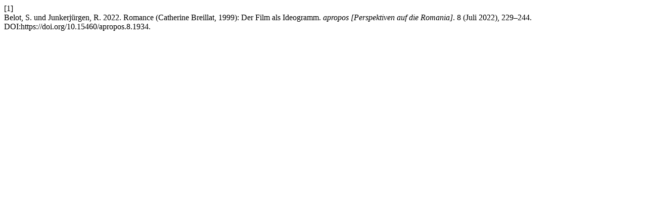

--- FILE ---
content_type: text/html; charset=UTF-8
request_url: https://journals.sub.uni-hamburg.de/apropos/citationstylelanguage/get/acm-sig-proceedings?submissionId=1934&publicationId=2447
body_size: 276
content:
<div class="csl-bib-body">
  <div class="csl-entry"><div class="csl-left-margin">[1]</div><div class="csl-right-inline">Belot, S. und Junkerjürgen, R. 2022. Romance (Catherine Breillat, 1999): Der Film als Ideogramm. <i>apropos [Perspektiven auf die Romania]</i>. 8 (Juli 2022), 229–244. DOI:https://doi.org/10.15460/apropos.8.1934.</div></div>
</div>